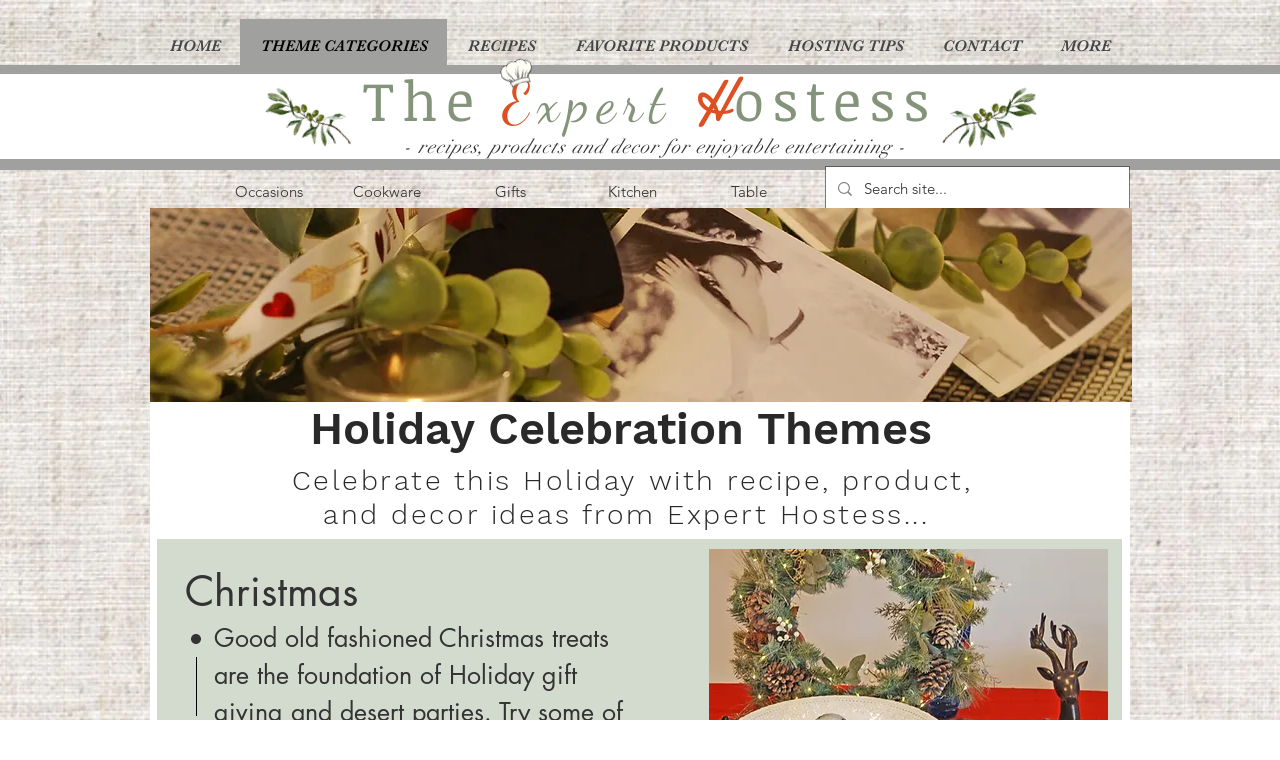

--- FILE ---
content_type: text/html; charset=utf-8
request_url: https://www.google.com/recaptcha/api2/aframe
body_size: 266
content:
<!DOCTYPE HTML><html><head><meta http-equiv="content-type" content="text/html; charset=UTF-8"></head><body><script nonce="zndxsvqiQE5ft0l6hFkpfA">/** Anti-fraud and anti-abuse applications only. See google.com/recaptcha */ try{var clients={'sodar':'https://pagead2.googlesyndication.com/pagead/sodar?'};window.addEventListener("message",function(a){try{if(a.source===window.parent){var b=JSON.parse(a.data);var c=clients[b['id']];if(c){var d=document.createElement('img');d.src=c+b['params']+'&rc='+(localStorage.getItem("rc::a")?sessionStorage.getItem("rc::b"):"");window.document.body.appendChild(d);sessionStorage.setItem("rc::e",parseInt(sessionStorage.getItem("rc::e")||0)+1);localStorage.setItem("rc::h",'1769913247662');}}}catch(b){}});window.parent.postMessage("_grecaptcha_ready", "*");}catch(b){}</script></body></html>